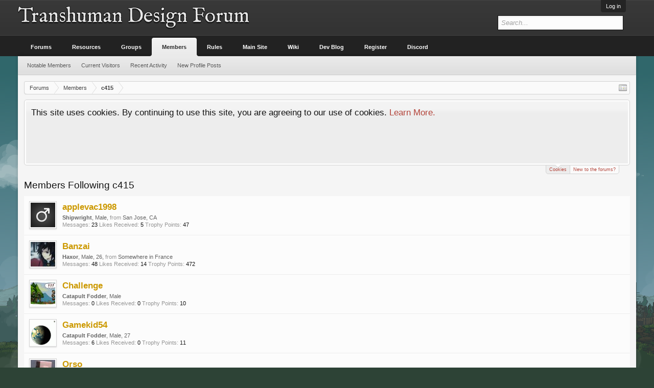

--- FILE ---
content_type: text/html; charset=UTF-8
request_url: https://forum.thd.vg/members/c415.7206/followers
body_size: 8359
content:
<!DOCTYPE html>
<html id="XenForo" lang="en-US" dir="LTR" class="Public NoJs LoggedOut NoSidebar  Responsive" xmlns:fb="http://www.facebook.com/2008/fbml">
<head>

	<meta charset="utf-8" />
	<meta http-equiv="X-UA-Compatible" content="IE=Edge,chrome=1" />
	
		<meta name="viewport" content="width=device-width, initial-scale=1" />
	
	
		<base href="https://forum.thd.vg/" />
		<script>
			var _b = document.getElementsByTagName('base')[0], _bH = "https://forum.thd.vg/";
			if (_b && _b.href != _bH) _b.href = _bH;
		</script>
	

	<title>Members Following c415 | Transhuman Design Forum</title>
	
	<noscript><style>.JsOnly, .jsOnly { display: none !important; }</style></noscript>
	<link rel="stylesheet" href="css.php?css=xenforo,form,public&amp;style=18&amp;dir=LTR&amp;d=1663052289" />
	<link rel="stylesheet" href="css.php?css=login_bar,nat_public_css,notices,panel_scroller,xenforo_member_list_item&amp;style=18&amp;dir=LTR&amp;d=1663052289" />
	
	
	<link href='https://fonts.googleapis.com/css?family=IM+Fell+English' rel='stylesheet' type='text/css' /> 
	
	

	
		<script src="//ajax.googleapis.com/ajax/libs/jquery/1.11.0/jquery.min.js"></script>	
	
		<script>if (!window.jQuery) { document.write('<scr'+'ipt type="text/javascript" src="js/jquery/jquery-1.11.0.min.js"><\/scr'+'ipt>'); }</script>
		
	<script src="js/xenforo/xenforo.js?_v=6edd02c4"></script>

	
	<link rel="apple-touch-icon" href="https://forum.thd.vg/styles/default/xenforo/logo.og.png" />
	<link rel="alternate" type="application/rss+xml" title="RSS feed for Transhuman Design Forum" href="forums/-/index.rss" />
	
	
	<meta name="robots" content="noindex" />

</head>

<body>



	

<div id="loginBar">
	<div class="pageWidth">
		<div class="pageContent">	
			<h3 id="loginBarHandle">
				<label for="LoginControl"><a href="login/" class="concealed noOutline">Log in</a></label>
			</h3>
			
			<span class="helper"></span>

			
		</div>
	</div>
</div>


<div id="headerMover">
	<div id="headerProxy"></div>

<div id="content" class="member_followers">
	<div class="pageWidth">
		<div class="pageContent">
			<!-- main content area -->
			
			
			
			
						
						
						
						
						<div class="breadBoxTop ">
							
							

<nav>
	
		
			
		
	

	<fieldset class="breadcrumb">
		<a href="misc/quick-navigation-menu" class="OverlayTrigger jumpMenuTrigger" data-cacheOverlay="true" title="Open quick navigation"><!--Jump to...--></a>
			
		<div class="boardTitle"><strong>Transhuman Design Forum</strong></div>
		
		<span class="crumbs">
			
				<span class="crust homeCrumb" itemscope="itemscope" itemtype="http://data-vocabulary.org/Breadcrumb">
					<a href="https://forum.thd.vg/" class="crumb" rel="up" itemprop="url"><span itemprop="title">Forums</span></a>
					<span class="arrow"><span></span></span>
				</span>
			
			
			
				<span class="crust selectedTabCrumb" itemscope="itemscope" itemtype="http://data-vocabulary.org/Breadcrumb">
					<a href="https://forum.thd.vg/members/" class="crumb" rel="up" itemprop="url"><span itemprop="title">Members</span></a>
					<span class="arrow"><span>&gt;</span></span>
				</span>
			
			
			
				
					<span class="crust" itemscope="itemscope" itemtype="http://data-vocabulary.org/Breadcrumb">
						<a href="https://forum.thd.vg/members/c415.7206/" class="crumb" rel="up" itemprop="url"><span itemprop="title">c415</span></a>
						<span class="arrow"><span>&gt;</span></span>
					</span>
				
			
		</span>
	</fieldset>
</nav>
						</div>
						
						
						
					
						<!--[if lt IE 8]>
							<p class="importantMessage">You are using an out of date browser. It  may not display this or other websites correctly.<br />You should upgrade or use an <a href="https://www.google.com/chrome/browser/" target="_blank">alternative browser</a>.</p>
						<![endif]-->

						
						





<div class="PanelScroller Notices" data-vertical="0" data-speed="400" data-interval="4000">
	<div class="scrollContainer">
		<div class="PanelContainer">
			<ol class="Panels">
				
					<li class="panel Notice DismissParent notice_notice_cookies " data-notice="notice_cookies">
	
	<div class="baseHtml noticeContent">This site uses cookies. By continuing to use this site, you are agreeing to our use of cookies. <a href="help/cookies">Learn More.</a></div>
	
	
</li>
				
					<li class="panel Notice DismissParent notice_6 " data-notice="6">
	
	<div class="baseHtml noticeContent">Hey Guest, is it this your first time on the forums?

<p>Visit the <a href="https://forum.kag2d.com/forums/beginner-box.49/"><font color="#C8C8C8 ">Beginner's Box</font></a></p>

<p>Introduce yourself, read some of the ins and outs of the community, access to useful links and information.</p></div>
	
	
		<a href="account/dismiss-notice?notice_id=6"
			title="Dismiss Notice" class="DismissCtrl Tooltip" data-offsetx="7" data-tipclass="flipped">Dismiss Notice</a>
</li>
				
			</ol>
		</div>
	</div>
	
	<div class="navContainer">
		<span class="navControls Nav JsOnly">
			
				<a id="nnotice_cookies" href="/members/c415.7206/followers#nnotice_cookies" class="current">
					<span class="arrow"><span></span></span>
					<!--1 -->Cookies</a>
			
				<a id="n6" href="/members/c415.7206/followers#n6">
					<span class="arrow"><span></span></span>
					<!--2 -->New to the forums?</a>
			
		</span>
	</div>
</div>



						
						
						
						
												
							<!-- h1 title, description -->
							<div class="titleBar">
								
								<h1>Members Following c415</h1>
								
								
							</div>
						
						
						
						
						
						<!-- main template -->
						





<div class="section">

	<ol class="overlayScroll">
	
		

<li class="primaryContent memberListItem">

	<a href="members/applevac1998.8552/" class="avatar Av8552s" data-avatarhtml="true"><span class="img s" style="background-image: url('styles/baisik/xenforo/avatars/avatar_male_s.png')"></span></a>

	

	<div class="member">
	
		
		
			<h3 class="username"><a href="members/applevac1998.8552/" class="username StatusTooltip" dir="auto" title="Concept creator."><span class="style5">applevac1998</span></a></h3>
			
			<div class="userInfo">
				<div class="userBlurb dimmed"><span class="userTitle" itemprop="title">Shipwright</span>, Male, <span class="muted">from</span> <a href="misc/location-info?location=San+Jose%2C+CA" class="concealed" target="_blank" rel="nofollow">San Jose, CA</a></div>
				<dl class="userStats pairsInline">
					<dt title="Total messages posted by applevac1998">Messages:</dt> <dd>23</dd>
					<dt title="Number of times something posted by applevac1998 has been 'liked'">Likes Received:</dt> <dd>5</dd>
					
						<dt>Trophy Points:</dt> <dd title="Trophy Points">47</dd>
					
				</dl>
			</div>
			
		
		
		
		
	</div>
	
</li>
	
		

<li class="primaryContent memberListItem">

	<a href="members/banzai.6955/" class="avatar Av6955s" data-avatarhtml="true"><span class="img s" style="background-image: url('data/avatars/s/6/6955.jpg?1555773886')"></span></a>

	

	<div class="member">
	
		
		
			<h3 class="username"><a href="members/banzai.6955/" class="username StatusTooltip" dir="auto" title="Guess who's back"><span class="style5">Banzai</span></a></h3>
			
			<div class="userInfo">
				<div class="userBlurb dimmed"><span class="userTitle" itemprop="title">Haxor</span>, Male, 26, <span class="muted">from</span> <a href="misc/location-info?location=Somewhere+in+France" class="concealed" target="_blank" rel="nofollow">Somewhere in France</a></div>
				<dl class="userStats pairsInline">
					<dt title="Total messages posted by Banzai">Messages:</dt> <dd>48</dd>
					<dt title="Number of times something posted by Banzai has been 'liked'">Likes Received:</dt> <dd>14</dd>
					
						<dt>Trophy Points:</dt> <dd title="Trophy Points">472</dd>
					
				</dl>
			</div>
			
		
		
		
		
	</div>
	
</li>
	
		

<li class="primaryContent memberListItem">

	<a href="members/challenge.8487/" class="avatar Av8487s" data-avatarhtml="true"><span class="img s" style="background-image: url('data/avatars/s/8/8487.jpg?1362759408')"></span></a>

	

	<div class="member">
	
		
		
			<h3 class="username"><a href="members/challenge.8487/" class="username StatusTooltip" dir="auto" title="[SSS] Team"><span class="style5">Challenge</span></a></h3>
			
			<div class="userInfo">
				<div class="userBlurb dimmed"><span class="userTitle" itemprop="title">Catapult Fodder</span>, Male</div>
				<dl class="userStats pairsInline">
					<dt title="Total messages posted by Challenge">Messages:</dt> <dd>0</dd>
					<dt title="Number of times something posted by Challenge has been 'liked'">Likes Received:</dt> <dd>0</dd>
					
						<dt>Trophy Points:</dt> <dd title="Trophy Points">10</dd>
					
				</dl>
			</div>
			
		
		
		
		
	</div>
	
</li>
	
		

<li class="primaryContent memberListItem">

	<a href="members/gamekid54.5673/" class="avatar Av5673s" data-avatarhtml="true"><span class="img s" style="background-image: url('data/avatars/s/5/5673.jpg?1354222356')"></span></a>

	

	<div class="member">
	
		
		
			<h3 class="username"><a href="members/gamekid54.5673/" class="username StatusTooltip" dir="auto" title="Pie."><span class="style5">Gamekid54</span></a></h3>
			
			<div class="userInfo">
				<div class="userBlurb dimmed"><span class="userTitle" itemprop="title">Catapult Fodder</span>, Male, 27</div>
				<dl class="userStats pairsInline">
					<dt title="Total messages posted by Gamekid54">Messages:</dt> <dd>6</dd>
					<dt title="Number of times something posted by Gamekid54 has been 'liked'">Likes Received:</dt> <dd>0</dd>
					
						<dt>Trophy Points:</dt> <dd title="Trophy Points">11</dd>
					
				</dl>
			</div>
			
		
		
		
		
	</div>
	
</li>
	
		

<li class="primaryContent memberListItem">

	<a href="members/orso.8331/" class="avatar Av8331s" data-avatarhtml="true"><span class="img s" style="background-image: url('data/avatars/s/8/8331.jpg?1439386101')"></span></a>

	

	<div class="member">
	
		
		
			<h3 class="username"><a href="members/orso.8331/" class="username StatusTooltip" dir="auto" title="u"><span class="style5">Orso</span></a></h3>
			
			<div class="userInfo">
				<div class="userBlurb dimmed"><span class="userTitle" itemprop="title">Haxor</span>, Male, <span class="muted">from</span> <a href="misc/location-info?location=Classic" class="concealed" target="_blank" rel="nofollow">Classic</a></div>
				<dl class="userStats pairsInline">
					<dt title="Total messages posted by Orso">Messages:</dt> <dd>81</dd>
					<dt title="Number of times something posted by Orso has been 'liked'">Likes Received:</dt> <dd>75</dd>
					
						<dt>Trophy Points:</dt> <dd title="Trophy Points">687</dd>
					
				</dl>
			</div>
			
		
		
		
		
	</div>
	
</li>
	
		

<li class="primaryContent memberListItem">

	<a href="members/pqlapqla24688.8571/" class="avatar Av8571s" data-avatarhtml="true"><span class="img s" style="background-image: url('data/avatars/s/8/8571.jpg?1371168665')"></span></a>

	

	<div class="member">
	
		
		
			<h3 class="username"><a href="members/pqlapqla24688.8571/" class="username StatusTooltip" dir="auto" title="http://www.youtube.com/watch?v=g95KabBPNRk My fav song"><span class="style5">Pqlapqla24688</span></a></h3>
			
			<div class="userInfo">
				<div class="userBlurb dimmed"><span class="userTitle" itemprop="title">Shipwright</span>, Male, <span class="muted">from</span> <a href="misc/location-info?location=Illinois" class="concealed" target="_blank" rel="nofollow">Illinois</a></div>
				<dl class="userStats pairsInline">
					<dt title="Total messages posted by Pqlapqla24688">Messages:</dt> <dd>0</dd>
					<dt title="Number of times something posted by Pqlapqla24688 has been 'liked'">Likes Received:</dt> <dd>1</dd>
					
						<dt>Trophy Points:</dt> <dd title="Trophy Points">47</dd>
					
				</dl>
			</div>
			
		
		
		
		
	</div>
	
</li>
	
		

<li class="primaryContent memberListItem">

	<a href="members/riftenigma.9128/" class="avatar Av9128s" data-avatarhtml="true"><span class="img s" style="background-image: url('data/avatars/s/9/9128.jpg?1586002298')"></span></a>

	

	<div class="member">
	
		
		
			<h3 class="username"><a href="members/riftenigma.9128/" class="username StatusTooltip" dir="auto" title=""><span class="style5">RiftEnigma</span></a></h3>
			
			<div class="userInfo">
				<div class="userBlurb dimmed"><span class="userTitle" itemprop="title">Haxor</span>, Male, 28, <span class="muted">from</span> <a href="misc/location-info?location=England" class="concealed" target="_blank" rel="nofollow">England</a></div>
				<dl class="userStats pairsInline">
					<dt title="Total messages posted by RiftEnigma">Messages:</dt> <dd>7</dd>
					<dt title="Number of times something posted by RiftEnigma has been 'liked'">Likes Received:</dt> <dd>31</dd>
					
						<dt>Trophy Points:</dt> <dd title="Trophy Points">802</dd>
					
				</dl>
			</div>
			
		
		
		
		
	</div>
	
</li>
	
		

<li class="primaryContent memberListItem">

	<a href="members/sirloading.5468/" class="avatar Av5468s" data-avatarhtml="true"><span class="img s" style="background-image: url('data/avatars/s/5/5468.jpg?1440879481')"></span></a>

	

	<div class="member">
	
		
		
			<h3 class="username"><a href="members/sirloading.5468/" class="username StatusTooltip" dir="auto" title="http://bit.ly/193n981"><span class="style5">SirLoading</span></a></h3>
			
			<div class="userInfo">
				<div class="userBlurb dimmed"><span class="userTitle" itemprop="title">Haxor</span>, <span class="muted">from</span> <a href="misc/location-info?location=your+mind" class="concealed" target="_blank" rel="nofollow">your mind</a></div>
				<dl class="userStats pairsInline">
					<dt title="Total messages posted by SirLoading">Messages:</dt> <dd>22</dd>
					<dt title="Number of times something posted by SirLoading has been 'liked'">Likes Received:</dt> <dd>150</dd>
					
						<dt>Trophy Points:</dt> <dd title="Trophy Points">814</dd>
					
				</dl>
			</div>
			
		
		
		
		
	</div>
	
</li>
	
		

<li class="primaryContent memberListItem">

	<a href="members/stef2002.7672/" class="avatar Av7672s" data-avatarhtml="true"><span class="img s" style="background-image: url('styles/baisik/xenforo/avatars/avatar_s.png')"></span></a>

	

	<div class="member">
	
		
		
			<h3 class="username"><a href="members/stef2002.7672/" class="username StatusTooltip" dir="auto" title="ah major dupstepmonkey no i dont know who you are i now only that you on major are"><span class="style5">stef2002</span></a></h3>
			
			<div class="userInfo">
				<div class="userBlurb dimmed"><span class="userTitle" itemprop="title">Catapult Fodder</span></div>
				<dl class="userStats pairsInline">
					<dt title="Total messages posted by stef2002">Messages:</dt> <dd>0</dd>
					<dt title="Number of times something posted by stef2002 has been 'liked'">Likes Received:</dt> <dd>4</dd>
					
						<dt>Trophy Points:</dt> <dd title="Trophy Points">12</dd>
					
				</dl>
			</div>
			
		
		
		
		
	</div>
	
</li>
	
		

<li class="primaryContent memberListItem">

	<a href="members/trot888.4810/" class="avatar Av4810s" data-avatarhtml="true"><span class="img s" style="background-image: url('data/avatars/s/4/4810.jpg?1480956850')"></span></a>

	

	<div class="member">
	
		
		
			<h3 class="username"><a href="members/trot888.4810/" class="username StatusTooltip" dir="auto" title="Thought I'd come for a visit."><span class="style5">trot888</span></a></h3>
			
			<div class="userInfo">
				<div class="userBlurb dimmed"><span class="userTitle" itemprop="title">Bison Rider</span>, Male, 30, <span class="muted">from</span> <a href="misc/location-info?location=Wales" class="concealed" target="_blank" rel="nofollow">Wales</a></div>
				<dl class="userStats pairsInline">
					<dt title="Total messages posted by trot888">Messages:</dt> <dd>81</dd>
					<dt title="Number of times something posted by trot888 has been 'liked'">Likes Received:</dt> <dd>63</dd>
					
						<dt>Trophy Points:</dt> <dd title="Trophy Points">387</dd>
					
				</dl>
			</div>
			
		
		
		
		
	</div>
	
</li>
	
		

<li class="primaryContent memberListItem">

	<a href="members/vivetas.6924/" class="avatar Av6924s" data-avatarhtml="true"><span class="img s" style="background-image: url('data/avatars/s/6/6924.jpg?1382200885')"></span></a>

	

	<div class="member">
	
		
		
			<h3 class="username"><a href="members/vivetas.6924/" class="username StatusTooltip" dir="auto" title=""><span class="style5">vivetas</span></a></h3>
			
			<div class="userInfo">
				<div class="userBlurb dimmed"><span class="userTitle" itemprop="title">Nooblord</span>, Male, <span class="muted">from</span> <a href="misc/location-info?location=Finland" class="concealed" target="_blank" rel="nofollow">Finland</a></div>
				<dl class="userStats pairsInline">
					<dt title="Total messages posted by vivetas">Messages:</dt> <dd>24</dd>
					<dt title="Number of times something posted by vivetas has been 'liked'">Likes Received:</dt> <dd>14</dd>
					
						<dt>Trophy Points:</dt> <dd title="Trophy Points">122</dd>
					
				</dl>
			</div>
			
		
		
		
		
	</div>
	
</li>
	
		

<li class="primaryContent memberListItem">

	<a href="members/wizkid.6688/" class="avatar Av6688s" data-avatarhtml="true"><span class="img s" style="background-image: url('data/avatars/s/6/6688.jpg?1344662253')"></span></a>

	

	<div class="member">
	
		
		
			<h3 class="username"><a href="members/wizkid.6688/" class="username StatusTooltip" dir="auto" title=""><span class="style2">WizKid</span></a></h3>
			
			<div class="userInfo">
				<div class="userBlurb dimmed"><span class="userTitle" itemprop="title">Catapult Fodder</span></div>
				<dl class="userStats pairsInline">
					<dt title="Total messages posted by WizKid">Messages:</dt> <dd>1</dd>
					<dt title="Number of times something posted by WizKid has been 'liked'">Likes Received:</dt> <dd>0</dd>
					
						<dt>Trophy Points:</dt> <dd title="Trophy Points">16</dd>
					
				</dl>
			</div>
			
		
		
		
		
	</div>
	
</li>
	
	</ol>
	<div class="sectionFooter">
		<a class="button primary OverlayCloser overlayOnly">Close</a>
		
		&nbsp;
	</div>

</div>
						
						
						
						
							<!-- login form, to be moved to the upper drop-down -->
							







<form action="login/login" method="post" class="xenForm " id="login" style="display:none">

	

	<div class="ctrlWrapper">
		<dl class="ctrlUnit">
			<dt><label for="LoginControl">kag2d.com username:</label></dt>
			<dd><input type="text" name="login" id="LoginControl" class="textCtrl" tabindex="101" /></dd>
		</dl>
	
	
		<dl class="ctrlUnit">
			<dt>
				<label for="ctrl_password">kag2d.com password:</label>
			</dt>
			<dd>
				<input type="password" name="password" class="textCtrl" id="ctrl_password" tabindex="102" />
				<div class="lostPasswordLogin"><a href="lost-password/" class="OverlayTrigger OverlayCloser" tabindex="106">Forgot your password?</a></div>
			</dd>
		</dl>
	
		
		<dl class="ctrlUnit submitUnit">
			<dt></dt>
			<dd>
				<input type="submit" class="button primary" value="Log in" tabindex="104" data-loginPhrase="Log in" data-signupPhrase="Sign up" />
				<label for="ctrl_remember" class="rememberPassword"><input type="checkbox" name="remember" value="1" id="ctrl_remember" tabindex="103" /> Stay logged in</label>
			</dd>
		</dl>
	</div>

	<input type="hidden" name="cookie_check" value="1" />
	<input type="hidden" name="redirect" value="/members/c415.7206/followers" />
	<input type="hidden" name="_xfToken" value="" />

</form>
						
						
					
			
						
			<div class="breadBoxBottom">

<nav>
	
		
			
		
	

	<fieldset class="breadcrumb">
		<a href="misc/quick-navigation-menu" class="OverlayTrigger jumpMenuTrigger" data-cacheOverlay="true" title="Open quick navigation"><!--Jump to...--></a>
			
		<div class="boardTitle"><strong>Transhuman Design Forum</strong></div>
		
		<span class="crumbs">
			
				<span class="crust homeCrumb">
					<a href="https://forum.thd.vg/" class="crumb"><span>Forums</span></a>
					<span class="arrow"><span></span></span>
				</span>
			
			
			
				<span class="crust selectedTabCrumb">
					<a href="https://forum.thd.vg/members/" class="crumb"><span>Members</span></a>
					<span class="arrow"><span>&gt;</span></span>
				</span>
			
			
			
				
					<span class="crust">
						<a href="https://forum.thd.vg/members/c415.7206/" class="crumb"><span>c415</span></a>
						<span class="arrow"><span>&gt;</span></span>
					</span>
				
			
		</span>
	</fieldset>
</nav></div>
			
						
			
						
		</div>
	</div>
</div>

<header>
	


<div id="header">
	<div id="logoBlock">
	<div class="pageWidth">
		<div class="pageContent">
			
			
			<div id="logo"><a href="https://forum.thd.vg/">
				<span></span>
				<span class="logo_text">Transhuman Design Forum</span>
			</a></div>
			
			<span class="helper"></span>
		</div>
	</div>
</div>
	

<div id="navigation" class="pageWidth withSearch">
	<div class="pageContent">
		<nav>

<div class="navTabs">
	<ul class="publicTabs">
	
		<!-- home -->
		
		
		
		<!-- extra tabs: home -->
		
		
		
		<!-- forums -->
		
			<li class="navTab forums Popup PopupControl PopupClosed">
			
				<a href="https://forum.thd.vg/" class="navLink">Forums</a>
				<a href="https://forum.thd.vg/" class="SplitCtrl" rel="Menu"></a>
				
				<div class="Menu JsOnly tabMenu forumsTabLinks">
					<div class="primaryContent menuHeader">
						<h3>Forums</h3>
						<div class="muted">Quick Links</div>
					</div>
					<ul class="secondaryContent blockLinksList">
					
						
						<li><a href="search/?type=post">Search Forums</a></li>
						
						<li><a href="find-new/posts" rel="nofollow">Recent Posts</a></li>
					
					</ul>
				</div>
			</li>
		
		
		
		<!-- extra tabs: middle -->
		
		
			
				<li class="navTab resources Popup PopupControl PopupClosed">
			
				<a href="https://forum.thd.vg/resources/" class="navLink">Resources</a>
				<a href="https://forum.thd.vg/resources/" class="SplitCtrl" rel="Menu"></a>
				
				<div class="Menu JsOnly tabMenu resourcesTabLinks">
					<div class="primaryContent menuHeader">
						<h3>Resources</h3>
						<div class="muted">Quick Links</div>
					</div>
					<ul class="secondaryContent blockLinksList">
	<li><a href="search/?type=resource_update">Search Resources</a></li>
	<li><a href="resources/authors">Most Active Authors</a></li>
	<li><a href="resources/reviews">Latest Reviews</a></li>
	
	
	
</ul>
				</div>
			</li>
			
		
			
				<li class="navTab nodetab66 PopupClosed">
					<a href="https://forum.thd.vg/social-categories/General/" class="navLink">Groups</a>
					
				</li>
			
		
		
		
		
		<!-- members -->
		
			<li class="navTab members selected">
			
				<a href="https://forum.thd.vg/members/" class="navLink">Members</a>
				<a href="https://forum.thd.vg/members/" class="SplitCtrl" rel="Menu"></a>
				
				<div class="tabLinks membersTabLinks">
					<div class="primaryContent menuHeader">
						<h3>Members</h3>
						<div class="muted">Quick Links</div>
					</div>
					<ul class="secondaryContent blockLinksList">
					
						<li><a href="members/">Notable Members</a></li>
						
						<li><a href="online/">Current Visitors</a></li>
						<li><a href="recent-activity/">Recent Activity</a></li>
						<li><a href="find-new/profile-posts">New Profile Posts</a></li>
					
					</ul>
				</div>
			</li>
						
		
		<!-- Rules -->
		<li class="navTab PopupClosed"><a href="help/terms/" class="navLink">Rules</a></li>

		<!-- Main Site -->
		<li class="navTab PopupClosed"><a href="http://www.thd.vg/" class="navLink">Main Site</a></li>

		<!-- Wiki -->
		<li class="navTab PopupClosed"><a href="https://wiki.kag2d.com/" class="navLink">Wiki</a></li>

		<!-- Blog -->
		<li class="navTab PopupClosed"><a href="http://www.thd.vg/blog" class="navLink">Dev Blog</a></li>
		
		<!-- Register -->
                
		<li class="navTab PopupClosed"><a href="https://kag2d.com/register" class="navLink">Register</a></li>
		
		
		<!-- extra tabs: end -->
		
		
			
				<li class="navTab nodetab233 PopupClosed">
					<a href="https://forum.thd.vg/link-forums/discord.233/" class="navLink">Discord</a>
					
				</li>
			
		
		

		<!-- responsive popup -->
		<li class="navTab navigationHiddenTabs Popup PopupControl PopupClosed" style="display:none">	
						
			<a rel="Menu" class="navLink NoPopupGadget"><span class="menuIcon">Menu</span></a>
			
			<div class="Menu JsOnly blockLinksList primaryContent" id="NavigationHiddenMenu"></div>
		</li>
			
		
		<!-- no selection -->
		
		
	</ul>
	
	
</div>

<span class="helper"></span>
			
		</nav>	
	</div>
</div>
	

<div id="searchBar" class="pageWidth">
	
	<span id="QuickSearchPlaceholder" title="Search">Search</span>
	<fieldset id="QuickSearch">
		<form action="search/search" method="post" class="formPopup">
			
			<div class="primaryControls">
				<!-- block: primaryControls -->
				<input type="search" name="keywords" value="" class="textCtrl" placeholder="Search..." title="Enter your search and hit enter" id="QuickSearchQuery" />				
				<!-- end block: primaryControls -->
			</div>
			
			<div class="secondaryControls">
				<div class="controlsWrapper">
				
					<!-- block: secondaryControls -->
					<dl class="ctrlUnit">
						<dt></dt>
						<dd><ul>
							<li><label><input type="checkbox" name="title_only" value="1"
								id="search_bar_title_only" class="AutoChecker"
								data-uncheck="#search_bar_thread" /> Search titles only</label></li>
						</ul></dd>
					</dl>
				
					<dl class="ctrlUnit">
						<dt><label for="searchBar_users">Posted by Member:</label></dt>
						<dd>
							<input type="text" name="users" value="" class="textCtrl AutoComplete" id="searchBar_users" />
							<p class="explain">Separate names with a comma.</p>
						</dd>
					</dl>
				
					<dl class="ctrlUnit">
						<dt><label for="searchBar_date">Newer Than:</label></dt>
						<dd><input type="date" name="date" value="" class="textCtrl" id="searchBar_date" /></dd>
					</dl>
					
					
				</div>
				<!-- end block: secondaryControls -->
				
				<dl class="ctrlUnit submitUnit">
					<dt></dt>
					<dd>
						<input type="submit" value="Search" class="button primary Tooltip" title="Find Now" />
						<div class="Popup" id="commonSearches">
							<a rel="Menu" class="button NoPopupGadget Tooltip" title="Useful Searches" data-tipclass="flipped"><span class="arrowWidget"></span></a>
							<div class="Menu">
								<div class="primaryContent menuHeader">
									<h3>Useful Searches</h3>
								</div>
								<ul class="secondaryContent blockLinksList">
									<!-- block: useful_searches -->
									<li><a href="find-new/posts?recent=1" rel="nofollow">Recent Posts</a></li>
									
									<!-- end block: useful_searches -->
								</ul>
							</div>
						</div>
						<a href="search/" class="button moreOptions Tooltip" title="Advanced Search">More...</a>
					</dd>
				</dl>
				
			</div>
			
			<input type="hidden" name="_xfToken" value="" />
		</form>		
	</fieldset>
	
</div>
</div>

	
	
</header>

</div>

<footer>
	


<div class="footer">
	<div class="pageWidth">
		<div class="pageContent">
			
			<dl class="choosers">
				
					<dt>Style</dt>
					<dd><a href="misc/style?redirect=%2Fmembers%2Fc415.7206%2Ffollowers" class="OverlayTrigger Tooltip" title="Style Chooser" rel="nofollow">Baisik_Fluid</a></dd>
				
				
			</dl>
			
			
			<ul class="footerLinks">
			
				
					<li><a href="mailto:support@thd.vg" >Contact Us</a></li>
				
				<li><a href="help/">Help</a></li>
				<li><a href="https://forum.thd.vg/" class="homeLink">Home</a></li>
				<li><a href="/members/c415.7206/followers#navigation" class="topLink">Top</a></li>
				<li><a href="forums/-/index.rss" rel="alternate" class="globalFeed" target="_blank"
					title="RSS feed for Transhuman Design Forum">RSS</a></li>
			
			</ul>
			
			<span class="helper"></span>
		</div>
	</div>
</div>

<div class="footerLegal">
	<div class="pageWidth">
		<div class="pageContent">
			<ul id="legal">
			
				<li><a href="help/terms">Terms and Rules</a></li>
				
			
			</ul>
			
			<div id="copyright"><a href="https://xenforo.com" class="concealed">Forum software by XenForo&trade; <span>&copy;2010-2015 XenForo Ltd.</span></a> 
<!-- REMOVE ONLY WITH  PERMISSION! -->
<div id="WMTBRANDCR"><style>@media (max-width:480px){.Responsive #WMTBRANDCR span{display: none;}}</style><a href="http://wmtech.net/" target="wmtech" class="concealed" title="XenForo Quality Add-Ons by WMTech">Quality Add-Ons by WMTech <span> &copy; 2015 WebMachine Technologies, Inc.</span></a></div>
<!-- REMOVE ONLY WITH PERMISSION! -->
 
            <br/><div id="waindigoCopyrightNotice"><a href="https://waindigo.org" class="concealed">XenForo add-ons by Waindigo&trade;</a> <span>&copy;2015 <a href="https://waindigo.org" class="concealed">Waindigo Ltd</a>.</span></div></div>
			
		
			
			
			<span class="helper"></span>
		</div>
	</div>	
</div>

</footer>

<script>


jQuery.extend(true, XenForo,
{
	visitor: { user_id: 0 },
	serverTimeInfo:
	{
		now: 1768442436,
		today: 1768435200,
		todayDow: 4
	},
	_lightBoxUniversal: "0",
	_enableOverlays: "1",
	_animationSpeedMultiplier: "1",
	_overlayConfig:
	{
		top: "10%",
		speed: 200,
		closeSpeed: 100,
		mask:
		{
			color: "rgb(0, 0, 0)",
			opacity: "0.6",
			loadSpeed: 200,
			closeSpeed: 100
		}
	},
	_ignoredUsers: [],
	_loadedScripts: {"nat_public_css":true,"xenforo_member_list_item":true,"login_bar":true,"notices":true,"panel_scroller":true},
	_cookieConfig: { path: "/", domain: "", prefix: "xf_"},
	_csrfToken: "",
	_csrfRefreshUrl: "login/csrf-token-refresh",
	_jsVersion: "6edd02c4",
	_noSocialLogin: false
});
jQuery.extend(XenForo.phrases,
{
	cancel: "Cancel",

	a_moment_ago:    "A moment ago",
	one_minute_ago:  "1 minute ago",
	x_minutes_ago:   "%minutes% minutes ago",
	today_at_x:      "Today at %time%",
	yesterday_at_x:  "Yesterday at %time%",
	day_x_at_time_y: "%day% at %time%",

	day0: "Sunday",
	day1: "Monday",
	day2: "Tuesday",
	day3: "Wednesday",
	day4: "Thursday",
	day5: "Friday",
	day6: "Saturday",

	_months: "January,February,March,April,May,June,July,August,September,October,November,December",
	_daysShort: "Sun,Mon,Tue,Wed,Thu,Fri,Sat",

	following_error_occurred: "The following error occurred",
	server_did_not_respond_in_time_try_again: "The server did not respond in time. Please try again.",
	logging_in: "Logging in",
	click_image_show_full_size_version: "Click this image to show the full-size version.",
	show_hidden_content_by_x: "Show hidden content by {names}"
});

// Facebook Javascript SDK
XenForo.Facebook.appId = "";
XenForo.Facebook.forceInit = false;



	$('.navTabs .navTab.nodetab29 > a.navLink').attr('target', '_blank');







	$('.navTabs .navTab.nodetab222 > a.navLink').attr('target', '_blank');






</script>




</body>
</html>